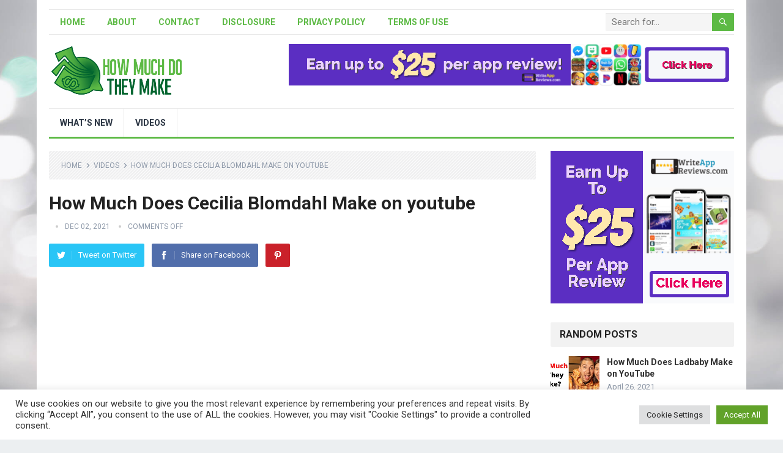

--- FILE ---
content_type: text/html; charset=UTF-8
request_url: https://howmuchdotheymake.com/how-much-does-cecilia-blomdahl-make-on-youtube-2/
body_size: 14470
content:
<!DOCTYPE html>
<html lang="en-US" prefix="og: https://ogp.me/ns#">
<head>
<meta charset="UTF-8">
<meta name="viewport" content="width=device-width, initial-scale=1">
<meta http-equiv="X-UA-Compatible" content="IE=edge">
<meta name="HandheldFriendly" content="true">
<link rel="profile" href="https://gmpg.org/xfn/11">
<link rel="icon" type="image/png" href="https://howmuchdotheymake.com/wp-content/uploads/2021/03/favicon.png" />

<!-- Search Engine Optimization by Rank Math - https://rankmath.com/ -->
<title>How Much Does Cecilia Blomdahl Make On Youtube</title>
<meta name="description" content="https://www.youtube.com/watch?v=tBMx3byqsQ8"/>
<meta name="robots" content="follow, index, max-snippet:-1, max-video-preview:-1, max-image-preview:large"/>
<link rel="canonical" href="https://howmuchdotheymake.com/how-much-does-cecilia-blomdahl-make-on-youtube-2/" />
<meta property="og:locale" content="en_US" />
<meta property="og:type" content="article" />
<meta property="og:title" content="How Much Does Cecilia Blomdahl Make On Youtube" />
<meta property="og:description" content="https://www.youtube.com/watch?v=tBMx3byqsQ8" />
<meta property="og:url" content="https://howmuchdotheymake.com/how-much-does-cecilia-blomdahl-make-on-youtube-2/" />
<meta property="og:site_name" content="How Much Do They Make" />
<meta property="article:section" content="Videos" />
<meta property="og:image" content="https://howmuchdotheymake.com/wp-content/uploads/2021/12/how-much-does-cecilia-blomdahl-make-on-youtube-tBMx3byqsQ8.jpg" />
<meta property="og:image:secure_url" content="https://howmuchdotheymake.com/wp-content/uploads/2021/12/how-much-does-cecilia-blomdahl-make-on-youtube-tBMx3byqsQ8.jpg" />
<meta property="og:image:width" content="1280" />
<meta property="og:image:height" content="720" />
<meta property="og:image:alt" content="How Much Does Cecilia Blomdahl Make on youtube" />
<meta property="og:image:type" content="image/jpeg" />
<meta name="twitter:card" content="summary_large_image" />
<meta name="twitter:title" content="How Much Does Cecilia Blomdahl Make On Youtube" />
<meta name="twitter:description" content="https://www.youtube.com/watch?v=tBMx3byqsQ8" />
<meta name="twitter:image" content="https://howmuchdotheymake.com/wp-content/uploads/2021/12/how-much-does-cecilia-blomdahl-make-on-youtube-tBMx3byqsQ8.jpg" />
<meta name="twitter:label1" content="Time to read" />
<meta name="twitter:data1" content="Less than a minute" />
<!-- /Rank Math WordPress SEO plugin -->

<link rel='dns-prefetch' href='//fonts.googleapis.com' />
<link rel='dns-prefetch' href='//s.w.org' />
<link rel="alternate" type="application/rss+xml" title="How Much Do They Make &raquo; Feed" href="https://howmuchdotheymake.com/feed/" />
<script type="text/javascript">
window._wpemojiSettings = {"baseUrl":"https:\/\/s.w.org\/images\/core\/emoji\/13.1.0\/72x72\/","ext":".png","svgUrl":"https:\/\/s.w.org\/images\/core\/emoji\/13.1.0\/svg\/","svgExt":".svg","source":{"concatemoji":"https:\/\/howmuchdotheymake.com\/wp-includes\/js\/wp-emoji-release.min.js?ver=5.9.12"}};
/*! This file is auto-generated */
!function(e,a,t){var n,r,o,i=a.createElement("canvas"),p=i.getContext&&i.getContext("2d");function s(e,t){var a=String.fromCharCode;p.clearRect(0,0,i.width,i.height),p.fillText(a.apply(this,e),0,0);e=i.toDataURL();return p.clearRect(0,0,i.width,i.height),p.fillText(a.apply(this,t),0,0),e===i.toDataURL()}function c(e){var t=a.createElement("script");t.src=e,t.defer=t.type="text/javascript",a.getElementsByTagName("head")[0].appendChild(t)}for(o=Array("flag","emoji"),t.supports={everything:!0,everythingExceptFlag:!0},r=0;r<o.length;r++)t.supports[o[r]]=function(e){if(!p||!p.fillText)return!1;switch(p.textBaseline="top",p.font="600 32px Arial",e){case"flag":return s([127987,65039,8205,9895,65039],[127987,65039,8203,9895,65039])?!1:!s([55356,56826,55356,56819],[55356,56826,8203,55356,56819])&&!s([55356,57332,56128,56423,56128,56418,56128,56421,56128,56430,56128,56423,56128,56447],[55356,57332,8203,56128,56423,8203,56128,56418,8203,56128,56421,8203,56128,56430,8203,56128,56423,8203,56128,56447]);case"emoji":return!s([10084,65039,8205,55357,56613],[10084,65039,8203,55357,56613])}return!1}(o[r]),t.supports.everything=t.supports.everything&&t.supports[o[r]],"flag"!==o[r]&&(t.supports.everythingExceptFlag=t.supports.everythingExceptFlag&&t.supports[o[r]]);t.supports.everythingExceptFlag=t.supports.everythingExceptFlag&&!t.supports.flag,t.DOMReady=!1,t.readyCallback=function(){t.DOMReady=!0},t.supports.everything||(n=function(){t.readyCallback()},a.addEventListener?(a.addEventListener("DOMContentLoaded",n,!1),e.addEventListener("load",n,!1)):(e.attachEvent("onload",n),a.attachEvent("onreadystatechange",function(){"complete"===a.readyState&&t.readyCallback()})),(n=t.source||{}).concatemoji?c(n.concatemoji):n.wpemoji&&n.twemoji&&(c(n.twemoji),c(n.wpemoji)))}(window,document,window._wpemojiSettings);
</script>
<style type="text/css">
img.wp-smiley,
img.emoji {
	display: inline !important;
	border: none !important;
	box-shadow: none !important;
	height: 1em !important;
	width: 1em !important;
	margin: 0 0.07em !important;
	vertical-align: -0.1em !important;
	background: none !important;
	padding: 0 !important;
}
</style>
	<link rel='stylesheet' id='wp-block-library-css'  href='https://howmuchdotheymake.com/wp-includes/css/dist/block-library/style.min.css?ver=5.9.12' type='text/css' media='all' />
<style id='wp-block-library-inline-css' type='text/css'>
.has-text-align-justify{text-align:justify;}
</style>
<style id='wp-block-library-theme-inline-css' type='text/css'>
.wp-block-audio figcaption{color:#555;font-size:13px;text-align:center}.is-dark-theme .wp-block-audio figcaption{color:hsla(0,0%,100%,.65)}.wp-block-code>code{font-family:Menlo,Consolas,monaco,monospace;color:#1e1e1e;padding:.8em 1em;border:1px solid #ddd;border-radius:4px}.wp-block-embed figcaption{color:#555;font-size:13px;text-align:center}.is-dark-theme .wp-block-embed figcaption{color:hsla(0,0%,100%,.65)}.blocks-gallery-caption{color:#555;font-size:13px;text-align:center}.is-dark-theme .blocks-gallery-caption{color:hsla(0,0%,100%,.65)}.wp-block-image figcaption{color:#555;font-size:13px;text-align:center}.is-dark-theme .wp-block-image figcaption{color:hsla(0,0%,100%,.65)}.wp-block-pullquote{border-top:4px solid;border-bottom:4px solid;margin-bottom:1.75em;color:currentColor}.wp-block-pullquote__citation,.wp-block-pullquote cite,.wp-block-pullquote footer{color:currentColor;text-transform:uppercase;font-size:.8125em;font-style:normal}.wp-block-quote{border-left:.25em solid;margin:0 0 1.75em;padding-left:1em}.wp-block-quote cite,.wp-block-quote footer{color:currentColor;font-size:.8125em;position:relative;font-style:normal}.wp-block-quote.has-text-align-right{border-left:none;border-right:.25em solid;padding-left:0;padding-right:1em}.wp-block-quote.has-text-align-center{border:none;padding-left:0}.wp-block-quote.is-large,.wp-block-quote.is-style-large,.wp-block-quote.is-style-plain{border:none}.wp-block-search .wp-block-search__label{font-weight:700}.wp-block-group:where(.has-background){padding:1.25em 2.375em}.wp-block-separator{border:none;border-bottom:2px solid;margin-left:auto;margin-right:auto;opacity:.4}.wp-block-separator:not(.is-style-wide):not(.is-style-dots){width:100px}.wp-block-separator.has-background:not(.is-style-dots){border-bottom:none;height:1px}.wp-block-separator.has-background:not(.is-style-wide):not(.is-style-dots){height:2px}.wp-block-table thead{border-bottom:3px solid}.wp-block-table tfoot{border-top:3px solid}.wp-block-table td,.wp-block-table th{padding:.5em;border:1px solid;word-break:normal}.wp-block-table figcaption{color:#555;font-size:13px;text-align:center}.is-dark-theme .wp-block-table figcaption{color:hsla(0,0%,100%,.65)}.wp-block-video figcaption{color:#555;font-size:13px;text-align:center}.is-dark-theme .wp-block-video figcaption{color:hsla(0,0%,100%,.65)}.wp-block-template-part.has-background{padding:1.25em 2.375em;margin-top:0;margin-bottom:0}
</style>
<link rel='stylesheet' id='mediaelement-css'  href='https://howmuchdotheymake.com/wp-includes/js/mediaelement/mediaelementplayer-legacy.min.css?ver=4.2.16' type='text/css' media='all' />
<link rel='stylesheet' id='wp-mediaelement-css'  href='https://howmuchdotheymake.com/wp-includes/js/mediaelement/wp-mediaelement.min.css?ver=5.9.12' type='text/css' media='all' />
<style id='global-styles-inline-css' type='text/css'>
body{--wp--preset--color--black: #000000;--wp--preset--color--cyan-bluish-gray: #abb8c3;--wp--preset--color--white: #ffffff;--wp--preset--color--pale-pink: #f78da7;--wp--preset--color--vivid-red: #cf2e2e;--wp--preset--color--luminous-vivid-orange: #ff6900;--wp--preset--color--luminous-vivid-amber: #fcb900;--wp--preset--color--light-green-cyan: #7bdcb5;--wp--preset--color--vivid-green-cyan: #00d084;--wp--preset--color--pale-cyan-blue: #8ed1fc;--wp--preset--color--vivid-cyan-blue: #0693e3;--wp--preset--color--vivid-purple: #9b51e0;--wp--preset--gradient--vivid-cyan-blue-to-vivid-purple: linear-gradient(135deg,rgba(6,147,227,1) 0%,rgb(155,81,224) 100%);--wp--preset--gradient--light-green-cyan-to-vivid-green-cyan: linear-gradient(135deg,rgb(122,220,180) 0%,rgb(0,208,130) 100%);--wp--preset--gradient--luminous-vivid-amber-to-luminous-vivid-orange: linear-gradient(135deg,rgba(252,185,0,1) 0%,rgba(255,105,0,1) 100%);--wp--preset--gradient--luminous-vivid-orange-to-vivid-red: linear-gradient(135deg,rgba(255,105,0,1) 0%,rgb(207,46,46) 100%);--wp--preset--gradient--very-light-gray-to-cyan-bluish-gray: linear-gradient(135deg,rgb(238,238,238) 0%,rgb(169,184,195) 100%);--wp--preset--gradient--cool-to-warm-spectrum: linear-gradient(135deg,rgb(74,234,220) 0%,rgb(151,120,209) 20%,rgb(207,42,186) 40%,rgb(238,44,130) 60%,rgb(251,105,98) 80%,rgb(254,248,76) 100%);--wp--preset--gradient--blush-light-purple: linear-gradient(135deg,rgb(255,206,236) 0%,rgb(152,150,240) 100%);--wp--preset--gradient--blush-bordeaux: linear-gradient(135deg,rgb(254,205,165) 0%,rgb(254,45,45) 50%,rgb(107,0,62) 100%);--wp--preset--gradient--luminous-dusk: linear-gradient(135deg,rgb(255,203,112) 0%,rgb(199,81,192) 50%,rgb(65,88,208) 100%);--wp--preset--gradient--pale-ocean: linear-gradient(135deg,rgb(255,245,203) 0%,rgb(182,227,212) 50%,rgb(51,167,181) 100%);--wp--preset--gradient--electric-grass: linear-gradient(135deg,rgb(202,248,128) 0%,rgb(113,206,126) 100%);--wp--preset--gradient--midnight: linear-gradient(135deg,rgb(2,3,129) 0%,rgb(40,116,252) 100%);--wp--preset--duotone--dark-grayscale: url('#wp-duotone-dark-grayscale');--wp--preset--duotone--grayscale: url('#wp-duotone-grayscale');--wp--preset--duotone--purple-yellow: url('#wp-duotone-purple-yellow');--wp--preset--duotone--blue-red: url('#wp-duotone-blue-red');--wp--preset--duotone--midnight: url('#wp-duotone-midnight');--wp--preset--duotone--magenta-yellow: url('#wp-duotone-magenta-yellow');--wp--preset--duotone--purple-green: url('#wp-duotone-purple-green');--wp--preset--duotone--blue-orange: url('#wp-duotone-blue-orange');--wp--preset--font-size--small: 13px;--wp--preset--font-size--medium: 20px;--wp--preset--font-size--large: 36px;--wp--preset--font-size--x-large: 42px;}.has-black-color{color: var(--wp--preset--color--black) !important;}.has-cyan-bluish-gray-color{color: var(--wp--preset--color--cyan-bluish-gray) !important;}.has-white-color{color: var(--wp--preset--color--white) !important;}.has-pale-pink-color{color: var(--wp--preset--color--pale-pink) !important;}.has-vivid-red-color{color: var(--wp--preset--color--vivid-red) !important;}.has-luminous-vivid-orange-color{color: var(--wp--preset--color--luminous-vivid-orange) !important;}.has-luminous-vivid-amber-color{color: var(--wp--preset--color--luminous-vivid-amber) !important;}.has-light-green-cyan-color{color: var(--wp--preset--color--light-green-cyan) !important;}.has-vivid-green-cyan-color{color: var(--wp--preset--color--vivid-green-cyan) !important;}.has-pale-cyan-blue-color{color: var(--wp--preset--color--pale-cyan-blue) !important;}.has-vivid-cyan-blue-color{color: var(--wp--preset--color--vivid-cyan-blue) !important;}.has-vivid-purple-color{color: var(--wp--preset--color--vivid-purple) !important;}.has-black-background-color{background-color: var(--wp--preset--color--black) !important;}.has-cyan-bluish-gray-background-color{background-color: var(--wp--preset--color--cyan-bluish-gray) !important;}.has-white-background-color{background-color: var(--wp--preset--color--white) !important;}.has-pale-pink-background-color{background-color: var(--wp--preset--color--pale-pink) !important;}.has-vivid-red-background-color{background-color: var(--wp--preset--color--vivid-red) !important;}.has-luminous-vivid-orange-background-color{background-color: var(--wp--preset--color--luminous-vivid-orange) !important;}.has-luminous-vivid-amber-background-color{background-color: var(--wp--preset--color--luminous-vivid-amber) !important;}.has-light-green-cyan-background-color{background-color: var(--wp--preset--color--light-green-cyan) !important;}.has-vivid-green-cyan-background-color{background-color: var(--wp--preset--color--vivid-green-cyan) !important;}.has-pale-cyan-blue-background-color{background-color: var(--wp--preset--color--pale-cyan-blue) !important;}.has-vivid-cyan-blue-background-color{background-color: var(--wp--preset--color--vivid-cyan-blue) !important;}.has-vivid-purple-background-color{background-color: var(--wp--preset--color--vivid-purple) !important;}.has-black-border-color{border-color: var(--wp--preset--color--black) !important;}.has-cyan-bluish-gray-border-color{border-color: var(--wp--preset--color--cyan-bluish-gray) !important;}.has-white-border-color{border-color: var(--wp--preset--color--white) !important;}.has-pale-pink-border-color{border-color: var(--wp--preset--color--pale-pink) !important;}.has-vivid-red-border-color{border-color: var(--wp--preset--color--vivid-red) !important;}.has-luminous-vivid-orange-border-color{border-color: var(--wp--preset--color--luminous-vivid-orange) !important;}.has-luminous-vivid-amber-border-color{border-color: var(--wp--preset--color--luminous-vivid-amber) !important;}.has-light-green-cyan-border-color{border-color: var(--wp--preset--color--light-green-cyan) !important;}.has-vivid-green-cyan-border-color{border-color: var(--wp--preset--color--vivid-green-cyan) !important;}.has-pale-cyan-blue-border-color{border-color: var(--wp--preset--color--pale-cyan-blue) !important;}.has-vivid-cyan-blue-border-color{border-color: var(--wp--preset--color--vivid-cyan-blue) !important;}.has-vivid-purple-border-color{border-color: var(--wp--preset--color--vivid-purple) !important;}.has-vivid-cyan-blue-to-vivid-purple-gradient-background{background: var(--wp--preset--gradient--vivid-cyan-blue-to-vivid-purple) !important;}.has-light-green-cyan-to-vivid-green-cyan-gradient-background{background: var(--wp--preset--gradient--light-green-cyan-to-vivid-green-cyan) !important;}.has-luminous-vivid-amber-to-luminous-vivid-orange-gradient-background{background: var(--wp--preset--gradient--luminous-vivid-amber-to-luminous-vivid-orange) !important;}.has-luminous-vivid-orange-to-vivid-red-gradient-background{background: var(--wp--preset--gradient--luminous-vivid-orange-to-vivid-red) !important;}.has-very-light-gray-to-cyan-bluish-gray-gradient-background{background: var(--wp--preset--gradient--very-light-gray-to-cyan-bluish-gray) !important;}.has-cool-to-warm-spectrum-gradient-background{background: var(--wp--preset--gradient--cool-to-warm-spectrum) !important;}.has-blush-light-purple-gradient-background{background: var(--wp--preset--gradient--blush-light-purple) !important;}.has-blush-bordeaux-gradient-background{background: var(--wp--preset--gradient--blush-bordeaux) !important;}.has-luminous-dusk-gradient-background{background: var(--wp--preset--gradient--luminous-dusk) !important;}.has-pale-ocean-gradient-background{background: var(--wp--preset--gradient--pale-ocean) !important;}.has-electric-grass-gradient-background{background: var(--wp--preset--gradient--electric-grass) !important;}.has-midnight-gradient-background{background: var(--wp--preset--gradient--midnight) !important;}.has-small-font-size{font-size: var(--wp--preset--font-size--small) !important;}.has-medium-font-size{font-size: var(--wp--preset--font-size--medium) !important;}.has-large-font-size{font-size: var(--wp--preset--font-size--large) !important;}.has-x-large-font-size{font-size: var(--wp--preset--font-size--x-large) !important;}
</style>
<link rel='stylesheet' id='cookie-law-info-css'  href='https://howmuchdotheymake.com/wp-content/plugins/cookie-law-info/legacy/public/css/cookie-law-info-public.css?ver=3.0.9' type='text/css' media='all' />
<link rel='stylesheet' id='cookie-law-info-gdpr-css'  href='https://howmuchdotheymake.com/wp-content/plugins/cookie-law-info/legacy/public/css/cookie-law-info-gdpr.css?ver=3.0.9' type='text/css' media='all' />
<link rel='stylesheet' id='demo_fonts-css'  href='//fonts.googleapis.com/css?family=Roboto%3Aregular%2Citalic%2C700%26subset%3Dlatin%2C' type='text/css' media='screen' />
<link rel='stylesheet' id='standard_pro-style-css'  href='https://howmuchdotheymake.com/wp-content/themes/standard-pro/style.css?ver=1.5' type='text/css' media='all' />
<link rel='stylesheet' id='genericons-style-css'  href='https://howmuchdotheymake.com/wp-content/themes/standard-pro/genericons/genericons.css?ver=5.9.12' type='text/css' media='all' />
<link rel='stylesheet' id='responsive-style-css'  href='https://howmuchdotheymake.com/wp-content/themes/standard-pro/responsive.css?ver=20171012' type='text/css' media='all' />
<link rel='stylesheet' id='jetpack_css-css'  href='https://howmuchdotheymake.com/wp-content/plugins/jetpack/css/jetpack.css?ver=10.7.2' type='text/css' media='all' />
<script type='text/javascript' src='https://howmuchdotheymake.com/wp-includes/js/jquery/jquery.min.js?ver=3.6.0' id='jquery-core-js'></script>
<script type='text/javascript' src='https://howmuchdotheymake.com/wp-includes/js/jquery/jquery-migrate.min.js?ver=3.3.2' id='jquery-migrate-js'></script>
<script type='text/javascript' id='cookie-law-info-js-extra'>
/* <![CDATA[ */
var Cli_Data = {"nn_cookie_ids":[],"cookielist":[],"non_necessary_cookies":[],"ccpaEnabled":"","ccpaRegionBased":"","ccpaBarEnabled":"","strictlyEnabled":["necessary","obligatoire"],"ccpaType":"gdpr","js_blocking":"1","custom_integration":"","triggerDomRefresh":"","secure_cookies":""};
var cli_cookiebar_settings = {"animate_speed_hide":"500","animate_speed_show":"500","background":"#FFF","border":"#b1a6a6c2","border_on":"","button_1_button_colour":"#61a229","button_1_button_hover":"#4e8221","button_1_link_colour":"#fff","button_1_as_button":"1","button_1_new_win":"","button_2_button_colour":"#333","button_2_button_hover":"#292929","button_2_link_colour":"#444","button_2_as_button":"","button_2_hidebar":"","button_3_button_colour":"#dedfe0","button_3_button_hover":"#b2b2b3","button_3_link_colour":"#333333","button_3_as_button":"1","button_3_new_win":"","button_4_button_colour":"#dedfe0","button_4_button_hover":"#b2b2b3","button_4_link_colour":"#333333","button_4_as_button":"1","button_7_button_colour":"#61a229","button_7_button_hover":"#4e8221","button_7_link_colour":"#fff","button_7_as_button":"1","button_7_new_win":"","font_family":"inherit","header_fix":"","notify_animate_hide":"1","notify_animate_show":"","notify_div_id":"#cookie-law-info-bar","notify_position_horizontal":"right","notify_position_vertical":"bottom","scroll_close":"","scroll_close_reload":"","accept_close_reload":"","reject_close_reload":"","showagain_tab":"","showagain_background":"#fff","showagain_border":"#000","showagain_div_id":"#cookie-law-info-again","showagain_x_position":"100px","text":"#333333","show_once_yn":"","show_once":"10000","logging_on":"","as_popup":"","popup_overlay":"1","bar_heading_text":"","cookie_bar_as":"banner","popup_showagain_position":"bottom-right","widget_position":"left"};
var log_object = {"ajax_url":"https:\/\/howmuchdotheymake.com\/wp-admin\/admin-ajax.php"};
/* ]]> */
</script>
<script type='text/javascript' src='https://howmuchdotheymake.com/wp-content/plugins/cookie-law-info/legacy/public/js/cookie-law-info-public.js?ver=3.0.9' id='cookie-law-info-js'></script>
<link rel="https://api.w.org/" href="https://howmuchdotheymake.com/wp-json/" /><link rel="alternate" type="application/json" href="https://howmuchdotheymake.com/wp-json/wp/v2/posts/4665" /><link rel="EditURI" type="application/rsd+xml" title="RSD" href="https://howmuchdotheymake.com/xmlrpc.php?rsd" />
<link rel="wlwmanifest" type="application/wlwmanifest+xml" href="https://howmuchdotheymake.com/wp-includes/wlwmanifest.xml" /> 
<meta name="generator" content="WordPress 5.9.12" />
<link rel='shortlink' href='https://howmuchdotheymake.com/?p=4665' />
<link rel="alternate" type="application/json+oembed" href="https://howmuchdotheymake.com/wp-json/oembed/1.0/embed?url=https%3A%2F%2Fhowmuchdotheymake.com%2Fhow-much-does-cecilia-blomdahl-make-on-youtube-2%2F" />
<link rel="alternate" type="text/xml+oembed" href="https://howmuchdotheymake.com/wp-json/oembed/1.0/embed?url=https%3A%2F%2Fhowmuchdotheymake.com%2Fhow-much-does-cecilia-blomdahl-make-on-youtube-2%2F&#038;format=xml" />
<meta name="generator" content="Site Kit by Google 1.102.0" /><meta name="google-site-verification" content="6poo4saVYB-Tf9Gb2yFtPT04m5fj4wvEfpTU13cHg3o" />    
    <script type="application/ld+json">
    {
      "@context": "http://schema.org",
      "@type": "VideoObject",
      "name": "How Much Does Cecilia Blomdahl Make on youtube",
      "description": "$175 a Day for Liking Facebook Post?",
      "thumbnailUrl": "https:\/\/howmuchdotheymake.com\/wp-content\/uploads\/2021\/12\/how-much-does-cecilia-blomdahl-make-on-youtube-tBMx3byqsQ8.jpg",
      "uploadDate": "2021-12-02",
      "url": "https:\/\/howmuchdotheymake.com\/how-much-does-cecilia-blomdahl-make-on-youtube-2\/",
      "embedUrl": "https:\/\/www.youtube.com\/embed\/tBMx3byqsQ8?feature=oembed&autoplay=0&showinfo=0&rel=1&autohide=1&controls=1&fs=1&theme=&hl=en-us",
      "creator": {
        "@type": "Person",
        "name": "How Much"      }
    }
    </script> 
    
    
    <style type='text/css'>img#wpstats{display:none}</style>
	<style type="text/css" id="custom-background-css">
body.custom-background { background-image: url("https://howmuchdotheymake.com/wp-content/uploads/2021/03/bg1.jpg"); background-position: left top; background-size: cover; background-repeat: no-repeat; background-attachment: fixed; }
</style>
	
<!-- Begin Custom CSS -->
<style type="text/css" id="demo-custom-css">
.primary{color:#5dba45;}
</style>
<!-- End Custom CSS -->
<style type="text/css" media="all">
	body,
	input,
	input[type="text"],
	input[type="email"],
	input[type="url"],
	input[type="search"],
	input[type="password"],
	textarea,
	table,
	.sidebar .widget_ad .widget-title,
	.site-footer .widget_ad .widget-title {
		font-family: "Roboto", "Helvetica Neue", Helvetica, Arial, sans-serif;
	}
	#secondary-menu li a,
	.footer-nav li a,
	.pagination .page-numbers,
	button,
	.btn,
	input[type="submit"],
	input[type="reset"],
	input[type="button"],
	.comment-form label,
	label,
	h1,h2,h3,h4,h5,h6 {
		font-family: "Roboto", "Helvetica Neue", Helvetica, Arial, sans-serif;
	}
	a:hover,
	.site-header .search-icon:hover span,
	#primary-menu li a:link,
	#primary-menu li a:visited,
	#primary-menu li.sfHover li a,
	#secondary-menu li.sfHover li a,	
	.sf-menu li li a:hover,
	.sf-menu li.sfHover a,
	.sf-menu li.current-menu-item a,
	.sf-menu li.current-menu-item a:hover,
	.breadcrumbs .breadcrumbs-nav a:hover,
	.read-more a,
	.read-more a:visited,
	.entry-title a:hover,
	article.hentry .edit-link a,
	.author-box a,
	.page-content a,
	.entry-content a,
	.comment-author a,
	.comment-content a,
	.comment-reply-title small a:hover,
	.sidebar .widget a,
	.sidebar .widget ul li a:hover,
	#site-bottom a:hover,
	.author-box a:hover,
	.page-content a:hover,
	.entry-content a:hover,
	.widget_tag_cloud .tagcloud a:hover:before,
	.entry-tags .tag-links a:hover:before,
	.content-loop .entry-title a:hover,
	.content-list .entry-title a:hover,
	.content-grid .entry-title a:hover,
	article.hentry .edit-link a:hover,
	.site-footer .widget ul li a:hover,
	.comment-content a:hover,
	.pagination .page-numbers.current,
	.entry-tags .tag-links a:hover {
		color: #5dba45;
	}
	#primary-menu li li a:hover,
	#secondary-menu li li a:hover,
	#primary-menu li li.current-menu-item a:hover,
	#secondary-menu li li.current-menu-item a:hover,	
	.widget_tag_cloud .tagcloud a:hover {
		color: #5dba45 !important;
	}
	.sf-menu li a:hover,
	.sf-menu li.sfHover a,
	.sf-menu li.current-menu-item a,
	.sf-menu li.current-menu-item a:hover,
	button,
	.btn,
	input[type="submit"],
	input[type="reset"],
	input[type="button"],
	.entry-category a,
	#back-top a:hover span,
	.bx-wrapper .bx-pager.bx-default-pager a:hover,
	.bx-wrapper .bx-pager.bx-default-pager a.active,
	.bx-wrapper .bx-pager.bx-default-pager a:focus,
	.sidebar .widget ul li:before,
	.widget_newsletter input[type="submit"],
	.widget_newsletter input[type="button"],
	.widget_newsletter button,
	.pagination .next {
		background-color: #5dba45;
	}
	.pagination .next:after {
		border-left-color: #5dba45;
	}
	#secondary-bar {
		border-bottom-color: #5dba45;
	}
	.header-search,
	.sf-menu li a:before {
		border-color: #5dba45;
	}
</style>

</head>

<body data-rsssl=1 class="post-template-default single single-post postid-4665 single-format-standard custom-background wp-embed-responsive video-placement-above group-blog">
<div id="page" class="site">

	<header id="masthead" class="site-header clear">

		<div id="primary-bar" class="container">

			<nav id="primary-nav" class="primary-navigation">

				<div class="menu-top-menu-container"><ul id="primary-menu" class="sf-menu"><li id="menu-item-12" class="menu-item menu-item-type-custom menu-item-object-custom menu-item-home menu-item-12"><a href="https://howmuchdotheymake.com/">Home</a></li>
<li id="menu-item-37" class="menu-item menu-item-type-post_type menu-item-object-page menu-item-37"><a href="https://howmuchdotheymake.com/about/">About</a></li>
<li id="menu-item-38" class="menu-item menu-item-type-post_type menu-item-object-page menu-item-38"><a href="https://howmuchdotheymake.com/contact/">Contact</a></li>
<li id="menu-item-39" class="menu-item menu-item-type-post_type menu-item-object-page menu-item-39"><a href="https://howmuchdotheymake.com/disclosure/">Disclosure</a></li>
<li id="menu-item-40" class="menu-item menu-item-type-post_type menu-item-object-page menu-item-40"><a href="https://howmuchdotheymake.com/privacy-policy/">Privacy Policy</a></li>
<li id="menu-item-41" class="menu-item menu-item-type-post_type menu-item-object-page menu-item-41"><a href="https://howmuchdotheymake.com/terms-of-use/">Terms of Use</a></li>
</ul></div>
			</nav><!-- #primary-nav -->

			
			<div class="header-search">
				<form id="searchform" method="get" action="https://howmuchdotheymake.com/">
					<input type="search" name="s" class="search-input" placeholder="Search for..." autocomplete="off">
					<button type="submit" class="search-submit"><span class="genericon genericon-search"></span></button>		
				</form>
			</div><!-- .header-search -->	
					
			
		</div><!-- #primary-bar -->

		<div class="site-start container">

			<div class="site-branding">

								
				<div id="logo">
					<span class="helper"></span>
					<a href="https://howmuchdotheymake.com/" rel="home">
						<img src="https://howmuchdotheymake.com/wp-content/uploads/2021/03/How-much-money-logo2.png" alt=""/>
					</a>
				</div><!-- #logo -->

				
			</div><!-- .site-branding -->						

			<div id="happythemes-ad-6" class="header-ad widget_ad ad-widget"><div class="adwidget"><a href="https://howmuchdotheymake.com/apptester" target="_blank"><img src="https://howmuchdotheymake.com/wp-content/uploads/2022/02/Pushdown-ad-970px-x-90px.png"></a></div></div>	

		</div><!-- .site-start .container -->

		<div id="secondary-bar" class="container">

			<nav id="secondary-nav" class="secondary-navigation">

				<div class="menu-main-menu-container"><ul id="secondary-menu" class="sf-menu"><li id="menu-item-258" class="menu-item menu-item-type-taxonomy menu-item-object-category menu-item-258"><a href="https://howmuchdotheymake.com/whats-new/">What&#8217;s New</a></li>
<li id="menu-item-257" class="menu-item menu-item-type-taxonomy menu-item-object-category current-post-ancestor current-menu-parent current-post-parent menu-item-257"><a href="https://howmuchdotheymake.com/videos/">Videos</a></li>
</ul></div>
			</nav><!-- #secondary-nav -->

		</div><!-- #secondary-bar -->

		<span class="mobile-menu-icon">
			<span class="menu-icon-open">Menu</span>
			<span class="menu-icon-close"><span class="genericon genericon-close"></span></span>		
		</span>	

					
			<span class="search-icon">
				<span class="genericon genericon-search"></span>
				<span class="genericon genericon-close"></span>			
			</span>

			<div class="mobile-search">
				<form id="searchform" method="get" action="https://howmuchdotheymake.com/">
					<input type="search" name="s" class="search-input" placeholder="Search for..." autocomplete="off">
					<button type="submit" class="search-submit"><span class="genericon genericon-search"></span></button>		
				</form>
			</div><!-- .header-search -->					

		
		<div class="mobile-menu clear">

			<div class="container">

			<div class="menu-left"><h3>Pages</h3><div class="menu-top-menu-container"><ul id="primary-mobile-menu" class=""><li class="menu-item menu-item-type-custom menu-item-object-custom menu-item-home menu-item-12"><a href="https://howmuchdotheymake.com/">Home</a></li>
<li class="menu-item menu-item-type-post_type menu-item-object-page menu-item-37"><a href="https://howmuchdotheymake.com/about/">About</a></li>
<li class="menu-item menu-item-type-post_type menu-item-object-page menu-item-38"><a href="https://howmuchdotheymake.com/contact/">Contact</a></li>
<li class="menu-item menu-item-type-post_type menu-item-object-page menu-item-39"><a href="https://howmuchdotheymake.com/disclosure/">Disclosure</a></li>
<li class="menu-item menu-item-type-post_type menu-item-object-page menu-item-40"><a href="https://howmuchdotheymake.com/privacy-policy/">Privacy Policy</a></li>
<li class="menu-item menu-item-type-post_type menu-item-object-page menu-item-41"><a href="https://howmuchdotheymake.com/terms-of-use/">Terms of Use</a></li>
</ul></div></div><div class="menu-right"><h3>Categories</h3><div class="menu-main-menu-container"><ul id="secondary-mobile-menu" class=""><li class="menu-item menu-item-type-taxonomy menu-item-object-category menu-item-258"><a href="https://howmuchdotheymake.com/whats-new/">What&#8217;s New</a></li>
<li class="menu-item menu-item-type-taxonomy menu-item-object-category current-post-ancestor current-menu-parent current-post-parent menu-item-257"><a href="https://howmuchdotheymake.com/videos/">Videos</a></li>
</ul></div></div>
			</div><!-- .container -->

		</div><!-- .mobile-menu -->					

	</header><!-- #masthead -->	

<div id="content" class="site-content container clear">

	<div id="primary" class="content-area">

		<main id="main" class="site-main" >

		
<article id="post-4665" class="post-4665 post type-post status-publish format-standard has-post-thumbnail hentry category-videos">

		<div class="breadcrumbs">
		<span class="breadcrumbs-nav">
			<a href="https://howmuchdotheymake.com">Home</a>
			<span class="post-category"><a href="https://howmuchdotheymake.com/videos/" title="View all posts in Videos" >Videos</a> </span>
			<span class="post-title">How Much Does Cecilia Blomdahl Make on youtube</span>
		</span>
	</div>
	
	<header class="entry-header">	
		
		<h1 class="entry-title">How Much Does Cecilia Blomdahl Make on youtube</h1>
		<div class="entry-meta">

	<span class="entry-author"></span> 
	<span class="entry-date">Dec 02, 2021</span>
	<span class="entry-comment"><span class="comments-link">comments off</span></span>

</div><!-- .entry-meta -->
		
					
			<span class="entry-share clear">

	<a class="twitter social-twitter" href="https://twitter.com/intent/tweet?text=How+Much+Does+Cecilia+Blomdahl+Make+on+youtube&amp;url=https%3A%2F%2Fhowmuchdotheymake.com%2Fhow-much-does-cecilia-blomdahl-make-on-youtube-2%2F" target="_blank"><img src="https://howmuchdotheymake.com/wp-content/themes/standard-pro/assets/img/icon-twitter-white.png" alt="Twitter"><span>Tweet on Twitter</span></a>

	<a class="facebook social-facebook" href="https://www.facebook.com/sharer/sharer.php?u=https%3A%2F%2Fhowmuchdotheymake.com%2Fhow-much-does-cecilia-blomdahl-make-on-youtube-2%2F" target="_blank"><img src="https://howmuchdotheymake.com/wp-content/themes/standard-pro/assets/img/icon-facebook-white.png" alt="Facebook"><span>Share on Facebook</span></a>

	<a class="pinterest social-pinterest" href="https://pinterest.com/pin/create/button/?url=https%3A%2F%2Fhowmuchdotheymake.com%2Fhow-much-does-cecilia-blomdahl-make-on-youtube-2%2F&amp;media=https%3A%2F%2Fhowmuchdotheymake.com%2Fwp-content%2Fuploads%2F2021%2F12%2Fhow-much-does-cecilia-blomdahl-make-on-youtube-tBMx3byqsQ8.jpg" target="_blank"><img src="https://howmuchdotheymake.com/wp-content/themes/standard-pro/assets/img/icon-pinterest-white.png" alt="Pinterest"><span>Pinterest</span></a>

</span><!-- .entry-share -->

		
	</header><!-- .entry-header -->

	<div class="entry-content">
			
		<p><div class="jetpack-video-wrapper"><iframe title="How Much Does Cecilia Blomdahl Make on youtube" width="760" height="428" src="https://www.youtube.com/embed/tBMx3byqsQ8?feature=oembed&#038;autoplay=0&#038;showinfo=0&#038;rel=1&#038;autohide=1&#038;controls=1&#038;fs=1&#038;theme=&#038;hl=en-us" frameborder="0" allow="accelerometer; autoplay; clipboard-write; encrypted-media; gyroscope; picture-in-picture" allowfullscreen></iframe></div>
</p><div class='code-block code-block-1' style='margin: 8px auto; text-align: center; display: block; clear: both;'>
<a href="https://howmuchdotheymake.com/apptester" target="_blank"><img src="https://howmuchdotheymake.com/wp-content/uploads/2022/02/Billboard-ad-970x250-1.png"></a><br><br>

<a href="https://howmuchdotheymake.com/fbwork" style="color:red;">$175 a Day for Liking Facebook Post?</a><br>
</div>

<p></p>
<!-- CONTENT END 2 -->
	</div><!-- .entry-content -->

	<div class="entry-tags">

					
			</div><!-- .entry-tags -->

</article><!-- #post-## -->


	
<div class="entry-footer">

	<div class="share-icons">
		
		<span class="entry-share clear">

	<a class="twitter social-twitter" href="https://twitter.com/intent/tweet?text=How+Much+Does+Cecilia+Blomdahl+Make+on+youtube&amp;url=https%3A%2F%2Fhowmuchdotheymake.com%2Fhow-much-does-cecilia-blomdahl-make-on-youtube-2%2F" target="_blank"><img src="https://howmuchdotheymake.com/wp-content/themes/standard-pro/assets/img/icon-twitter-white.png" alt="Twitter"><span>Tweet on Twitter</span></a>

	<a class="facebook social-facebook" href="https://www.facebook.com/sharer/sharer.php?u=https%3A%2F%2Fhowmuchdotheymake.com%2Fhow-much-does-cecilia-blomdahl-make-on-youtube-2%2F" target="_blank"><img src="https://howmuchdotheymake.com/wp-content/themes/standard-pro/assets/img/icon-facebook-white.png" alt="Facebook"><span>Share on Facebook</span></a>

	<a class="pinterest social-pinterest" href="https://pinterest.com/pin/create/button/?url=https%3A%2F%2Fhowmuchdotheymake.com%2Fhow-much-does-cecilia-blomdahl-make-on-youtube-2%2F&amp;media=https%3A%2F%2Fhowmuchdotheymake.com%2Fwp-content%2Fuploads%2F2021%2F12%2Fhow-much-does-cecilia-blomdahl-make-on-youtube-tBMx3byqsQ8.jpg" target="_blank"><img src="https://howmuchdotheymake.com/wp-content/themes/standard-pro/assets/img/icon-pinterest-white.png" alt="Pinterest"><span>Pinterest</span></a>

</span><!-- .entry-share -->

	</div><!-- .share-icons -->

</div><!-- .entry-footer -->



		<div class="entry-related clear">
			<h3>You May Also Like</h3>
			<div class="related-loop clear">
														<div class="hentry">
													<a class="thumbnail-link" href="https://howmuchdotheymake.com/top-12-california-cities-where-home-prices-will-crash-in-2025-housing-market/">
								<div class="thumbnail-wrap">
									<img width="796" height="445" src="https://howmuchdotheymake.com/wp-content/uploads/2025/09/-california-cities-where-home-prices-will-crash-in-2025-housing-market-OWrag5-MOV4-796x445.jpg" class="attachment-post_thumb size-post_thumb wp-post-image" alt="Top 12 California Cities Where Home Prices Will Crash in 2025 | Housing Market" loading="lazy" srcset="https://howmuchdotheymake.com/wp-content/uploads/2025/09/-california-cities-where-home-prices-will-crash-in-2025-housing-market-OWrag5-MOV4-796x445.jpg 796w, https://howmuchdotheymake.com/wp-content/uploads/2025/09/-california-cities-where-home-prices-will-crash-in-2025-housing-market-OWrag5-MOV4-300x169.jpg 300w, https://howmuchdotheymake.com/wp-content/uploads/2025/09/-california-cities-where-home-prices-will-crash-in-2025-housing-market-OWrag5-MOV4-383x214.jpg 383w" sizes="(max-width: 796px) 100vw, 796px" title="Top 12 California Cities Where Home Prices Will Crash in 2025 | Housing Market 2">								</div><!-- .thumbnail-wrap -->
							</a>
										
						<h2 class="entry-title"><a href="https://howmuchdotheymake.com/top-12-california-cities-where-home-prices-will-crash-in-2025-housing-market/">Top 12 California Cities Where Home Prices Will Crash in 2025 | Housing Market</a></h2>
					</div><!-- .grid -->
														<div class="hentry">
													<a class="thumbnail-link" href="https://howmuchdotheymake.com/blackrock-just-bought-half-of-america-no-one-noticed/">
								<div class="thumbnail-wrap">
									<img width="796" height="445" src="https://howmuchdotheymake.com/wp-content/uploads/2025/09/blackrock-just-bought-half-of-america-no-one-noticed-o7e5cocb_ec-796x445.jpg" class="attachment-post_thumb size-post_thumb wp-post-image" alt="BlackRock Just Bought HALF of AMERICA... No ONE NOTICED?" loading="lazy" srcset="https://howmuchdotheymake.com/wp-content/uploads/2025/09/blackrock-just-bought-half-of-america-no-one-noticed-o7e5cocb_ec-796x445.jpg 796w, https://howmuchdotheymake.com/wp-content/uploads/2025/09/blackrock-just-bought-half-of-america-no-one-noticed-o7e5cocb_ec-300x169.jpg 300w, https://howmuchdotheymake.com/wp-content/uploads/2025/09/blackrock-just-bought-half-of-america-no-one-noticed-o7e5cocb_ec-383x214.jpg 383w" sizes="(max-width: 796px) 100vw, 796px" title="BlackRock Just Bought HALF of AMERICA... No ONE NOTICED? 4">								</div><!-- .thumbnail-wrap -->
							</a>
										
						<h2 class="entry-title"><a href="https://howmuchdotheymake.com/blackrock-just-bought-half-of-america-no-one-noticed/">BlackRock Just Bought HALF of AMERICA&#8230; No ONE NOTICED?</a></h2>
					</div><!-- .grid -->
														<div class="hentry last">
													<a class="thumbnail-link" href="https://howmuchdotheymake.com/why-california-home-prices-could-crash-in-2026/">
								<div class="thumbnail-wrap">
									<img width="796" height="445" src="https://howmuchdotheymake.com/wp-content/uploads/2025/09/why-california-home-prices-could-crash-in-2026-yj4PxNF8aOc-796x445.jpg" class="attachment-post_thumb size-post_thumb wp-post-image" alt="Why California Home Prices Could CRASH in 2026…" loading="lazy" srcset="https://howmuchdotheymake.com/wp-content/uploads/2025/09/why-california-home-prices-could-crash-in-2026-yj4PxNF8aOc-796x445.jpg 796w, https://howmuchdotheymake.com/wp-content/uploads/2025/09/why-california-home-prices-could-crash-in-2026-yj4PxNF8aOc-300x169.jpg 300w, https://howmuchdotheymake.com/wp-content/uploads/2025/09/why-california-home-prices-could-crash-in-2026-yj4PxNF8aOc-383x214.jpg 383w" sizes="(max-width: 796px) 100vw, 796px" title="Why California Home Prices Could CRASH in 2026… 6">								</div><!-- .thumbnail-wrap -->
							</a>
										
						<h2 class="entry-title"><a href="https://howmuchdotheymake.com/why-california-home-prices-could-crash-in-2026/">Why California Home Prices Could CRASH in 2026…</a></h2>
					</div><!-- .grid -->
														<div class="hentry">
													<a class="thumbnail-link" href="https://howmuchdotheymake.com/dont-buy-frozen-food-in-these-grocery-stores-heres-why/">
								<div class="thumbnail-wrap">
									<img width="796" height="445" src="https://howmuchdotheymake.com/wp-content/uploads/2025/07/dont-buy-frozen-food-in-these-grocery-stores-heres-why-F2UzAXEvHkQ-796x445.jpg" class="attachment-post_thumb size-post_thumb wp-post-image" alt="Don’t Buy Frozen Food In These Grocery Stores (Here’s Why!)" loading="lazy" srcset="https://howmuchdotheymake.com/wp-content/uploads/2025/07/dont-buy-frozen-food-in-these-grocery-stores-heres-why-F2UzAXEvHkQ-796x445.jpg 796w, https://howmuchdotheymake.com/wp-content/uploads/2025/07/dont-buy-frozen-food-in-these-grocery-stores-heres-why-F2UzAXEvHkQ-300x169.jpg 300w, https://howmuchdotheymake.com/wp-content/uploads/2025/07/dont-buy-frozen-food-in-these-grocery-stores-heres-why-F2UzAXEvHkQ-383x214.jpg 383w" sizes="(max-width: 796px) 100vw, 796px" title="Don’t Buy Frozen Food In These Grocery Stores (Here’s Why!) 8">								</div><!-- .thumbnail-wrap -->
							</a>
										
						<h2 class="entry-title"><a href="https://howmuchdotheymake.com/dont-buy-frozen-food-in-these-grocery-stores-heres-why/">Don’t Buy Frozen Food In These Grocery Stores (Here’s Why!)</a></h2>
					</div><!-- .grid -->
														<div class="hentry">
													<a class="thumbnail-link" href="https://howmuchdotheymake.com/dont-buy-another-steak-until-you-watch-this/">
								<div class="thumbnail-wrap">
									<img width="796" height="445" src="https://howmuchdotheymake.com/wp-content/uploads/2025/07/dont-buy-another-steak-until-you-watch-this-UIqvvC7i0Mg-796x445.jpg" class="attachment-post_thumb size-post_thumb wp-post-image" alt="Don&#039;t Buy Another Steak Until You Watch This" loading="lazy" srcset="https://howmuchdotheymake.com/wp-content/uploads/2025/07/dont-buy-another-steak-until-you-watch-this-UIqvvC7i0Mg-796x445.jpg 796w, https://howmuchdotheymake.com/wp-content/uploads/2025/07/dont-buy-another-steak-until-you-watch-this-UIqvvC7i0Mg-300x169.jpg 300w, https://howmuchdotheymake.com/wp-content/uploads/2025/07/dont-buy-another-steak-until-you-watch-this-UIqvvC7i0Mg-383x214.jpg 383w" sizes="(max-width: 796px) 100vw, 796px" title="Don&#039;t Buy Another Steak Until You Watch This 10">								</div><!-- .thumbnail-wrap -->
							</a>
										
						<h2 class="entry-title"><a href="https://howmuchdotheymake.com/dont-buy-another-steak-until-you-watch-this/">Don&#8217;t Buy Another Steak Until You Watch This</a></h2>
					</div><!-- .grid -->
														<div class="hentry last">
													<a class="thumbnail-link" href="https://howmuchdotheymake.com/dont-buy-snacks-in-these-grocery-stores-heres-why/">
								<div class="thumbnail-wrap">
									<img width="796" height="445" src="https://howmuchdotheymake.com/wp-content/uploads/2025/07/dont-buy-snacks-in-these-grocery-stores-heres-why-GZet4mPIij0-796x445.jpg" class="attachment-post_thumb size-post_thumb wp-post-image" alt="Don&#039;t Buy Snacks In These Grocery Stores (Here&#039;s Why)" loading="lazy" srcset="https://howmuchdotheymake.com/wp-content/uploads/2025/07/dont-buy-snacks-in-these-grocery-stores-heres-why-GZet4mPIij0-796x445.jpg 796w, https://howmuchdotheymake.com/wp-content/uploads/2025/07/dont-buy-snacks-in-these-grocery-stores-heres-why-GZet4mPIij0-300x169.jpg 300w, https://howmuchdotheymake.com/wp-content/uploads/2025/07/dont-buy-snacks-in-these-grocery-stores-heres-why-GZet4mPIij0-383x214.jpg 383w" sizes="(max-width: 796px) 100vw, 796px" title="Don&#039;t Buy Snacks In These Grocery Stores (Here&#039;s Why) 12">								</div><!-- .thumbnail-wrap -->
							</a>
										
						<h2 class="entry-title"><a href="https://howmuchdotheymake.com/dont-buy-snacks-in-these-grocery-stores-heres-why/">Don&#8217;t Buy Snacks In These Grocery Stores (Here&#8217;s Why)</a></h2>
					</div><!-- .grid -->
							</div><!-- .related-posts -->
		</div><!-- .entry-related -->

	

		</main><!-- #main -->
	</div><!-- #primary -->


<aside id="secondary" class="widget-area sidebar">
	
	<div id="happythemes-ad-7" class="widget widget_ad ad-widget"><div class="adwidget"><a href="https://howmuchdotheymake.com/apptester" target="_blank"><img src="https://howmuchdotheymake.com/wp-content/uploads/2022/02/Medium-rectangle-ad-300x250-1.png"></a></div></div><div id="standard_pro-random-5" class="widget widget-standard_pro-random widget_posts_thumbnail"><h2 class="widget-title">Random Posts</h2><ul><li class="clear"><a href="https://howmuchdotheymake.com/how-much-does-ladbaby-make-on-youtube/" rel="bookmark"><div class="thumbnail-wrap"><img width="300" height="300" src="https://howmuchdotheymake.com/wp-content/uploads/2021/04/how-much-does-ladbaby-make-on-youtube-i_XUI6zm3es-300x300.jpg" class="attachment-post-thumbnail size-post-thumbnail wp-post-image" alt="How Much Does Ladbaby Make on YouTube" loading="lazy" srcset="https://howmuchdotheymake.com/wp-content/uploads/2021/04/how-much-does-ladbaby-make-on-youtube-i_XUI6zm3es-300x300.jpg 300w, https://howmuchdotheymake.com/wp-content/uploads/2021/04/how-much-does-ladbaby-make-on-youtube-i_XUI6zm3es-150x150.jpg 150w, https://howmuchdotheymake.com/wp-content/uploads/2021/04/how-much-does-ladbaby-make-on-youtube-i_XUI6zm3es-80x80.jpg 80w" sizes="(max-width: 300px) 100vw, 300px" title="How Much Does Ladbaby Make on YouTube 13"></div></a><div class="entry-wrap"><a href="https://howmuchdotheymake.com/how-much-does-ladbaby-make-on-youtube/" rel="bookmark">How Much Does Ladbaby Make on YouTube</a><div class="entry-meta">April 26, 2021</div></div></li><li class="clear"><a href="https://howmuchdotheymake.com/how-to-delete-account-on-see-live-app-how-to-deactivate-account-on-see-live-app/" rel="bookmark"><div class="thumbnail-wrap"><img width="300" height="300" src="https://howmuchdotheymake.com/wp-content/uploads/2021/05/lete-account-on-see-live-app-how-to-deactivate-account-on-see-live-app-_uXKWaLhZIM-300x300.jpg" class="attachment-post-thumbnail size-post-thumbnail wp-post-image" alt="How To Delete Account On see live App | How To Deactivate Account On see live App" loading="lazy" srcset="https://howmuchdotheymake.com/wp-content/uploads/2021/05/lete-account-on-see-live-app-how-to-deactivate-account-on-see-live-app-_uXKWaLhZIM-300x300.jpg 300w, https://howmuchdotheymake.com/wp-content/uploads/2021/05/lete-account-on-see-live-app-how-to-deactivate-account-on-see-live-app-_uXKWaLhZIM-150x150.jpg 150w, https://howmuchdotheymake.com/wp-content/uploads/2021/05/lete-account-on-see-live-app-how-to-deactivate-account-on-see-live-app-_uXKWaLhZIM-80x80.jpg 80w" sizes="(max-width: 300px) 100vw, 300px" title="How To Delete Account On see live App | How To Deactivate Account On see live App 14"></div></a><div class="entry-wrap"><a href="https://howmuchdotheymake.com/how-to-delete-account-on-see-live-app-how-to-deactivate-account-on-see-live-app/" rel="bookmark">How To Delete Account On see live App | How To Deactivate Account On see live App</a><div class="entry-meta">May 9, 2021</div></div></li><li class="clear"><a href="https://howmuchdotheymake.com/how-much-does-lorry-hill-make-on-youtube/" rel="bookmark"><div class="thumbnail-wrap"><img width="300" height="300" src="https://howmuchdotheymake.com/wp-content/uploads/2021/09/how-much-does-lorry-hill-make-on-youtube-1gPo8qKVe44hqdefault-300x300.jpg" class="attachment-post-thumbnail size-post-thumbnail wp-post-image" alt="How Much Does Lorry Hill Make on youtube" loading="lazy" srcset="https://howmuchdotheymake.com/wp-content/uploads/2021/09/how-much-does-lorry-hill-make-on-youtube-1gPo8qKVe44hqdefault-300x300.jpg 300w, https://howmuchdotheymake.com/wp-content/uploads/2021/09/how-much-does-lorry-hill-make-on-youtube-1gPo8qKVe44hqdefault-150x150.jpg 150w, https://howmuchdotheymake.com/wp-content/uploads/2021/09/how-much-does-lorry-hill-make-on-youtube-1gPo8qKVe44hqdefault-80x80.jpg 80w" sizes="(max-width: 300px) 100vw, 300px" title="How Much Does Lorry Hill Make on youtube 15"></div></a><div class="entry-wrap"><a href="https://howmuchdotheymake.com/how-much-does-lorry-hill-make-on-youtube/" rel="bookmark">How Much Does Lorry Hill Make on youtube</a><div class="entry-meta">September 3, 2021</div></div></li><li class="clear"><a href="https://howmuchdotheymake.com/how-much-does-southernprepper1-make-on-youtube-2/" rel="bookmark"><div class="thumbnail-wrap"><img width="300" height="300" src="https://howmuchdotheymake.com/wp-content/uploads/2022/09/how-much-does-southernprepper1-make-on-youtube-f4b_3Afv6Tshqdefault-300x300.jpg" class="attachment-post-thumbnail size-post-thumbnail wp-post-image" alt="How Much Does southernprepper1 Make on Youtube" loading="lazy" srcset="https://howmuchdotheymake.com/wp-content/uploads/2022/09/how-much-does-southernprepper1-make-on-youtube-f4b_3Afv6Tshqdefault-300x300.jpg 300w, https://howmuchdotheymake.com/wp-content/uploads/2022/09/how-much-does-southernprepper1-make-on-youtube-f4b_3Afv6Tshqdefault-150x150.jpg 150w, https://howmuchdotheymake.com/wp-content/uploads/2022/09/how-much-does-southernprepper1-make-on-youtube-f4b_3Afv6Tshqdefault-80x80.jpg 80w" sizes="(max-width: 300px) 100vw, 300px" title="How Much Does southernprepper1 Make on Youtube 16"></div></a><div class="entry-wrap"><a href="https://howmuchdotheymake.com/how-much-does-southernprepper1-make-on-youtube-2/" rel="bookmark">How Much Does southernprepper1 Make on Youtube</a><div class="entry-meta">September 1, 2022</div></div></li><li class="clear"><a href="https://howmuchdotheymake.com/how-to-add-ai-voice-in-capcut-pc-2024/" rel="bookmark"><div class="thumbnail-wrap"><img width="300" height="300" src="https://howmuchdotheymake.com/wp-content/uploads/2024/10/how-to-add-ai-voice-in-capcut-pc-2024-dkqHttZ2wro-300x300.jpg" class="attachment-post-thumbnail size-post-thumbnail wp-post-image" alt="How To Add AI Voice in CapCut PC 2024" loading="lazy" srcset="https://howmuchdotheymake.com/wp-content/uploads/2024/10/how-to-add-ai-voice-in-capcut-pc-2024-dkqHttZ2wro-300x300.jpg 300w, https://howmuchdotheymake.com/wp-content/uploads/2024/10/how-to-add-ai-voice-in-capcut-pc-2024-dkqHttZ2wro-150x150.jpg 150w, https://howmuchdotheymake.com/wp-content/uploads/2024/10/how-to-add-ai-voice-in-capcut-pc-2024-dkqHttZ2wro-80x80.jpg 80w" sizes="(max-width: 300px) 100vw, 300px" title="How To Add AI Voice in CapCut PC 2024 17"></div></a><div class="entry-wrap"><a href="https://howmuchdotheymake.com/how-to-add-ai-voice-in-capcut-pc-2024/" rel="bookmark">How To Add AI Voice in CapCut PC 2024</a><div class="entry-meta">October 1, 2024</div></div></li><li class="clear"><a href="https://howmuchdotheymake.com/how-much-does-according-2taz-make-on-youtube/" rel="bookmark"><div class="thumbnail-wrap"><img width="300" height="300" src="https://howmuchdotheymake.com/wp-content/uploads/2021/10/how-much-does-according-2taz-make-on-youtube-GcZSOYDhNeQ-300x300.jpg" class="attachment-post-thumbnail size-post-thumbnail wp-post-image" alt="How Much Does According 2taz Make on youtube" loading="lazy" srcset="https://howmuchdotheymake.com/wp-content/uploads/2021/10/how-much-does-according-2taz-make-on-youtube-GcZSOYDhNeQ-300x300.jpg 300w, https://howmuchdotheymake.com/wp-content/uploads/2021/10/how-much-does-according-2taz-make-on-youtube-GcZSOYDhNeQ-150x150.jpg 150w, https://howmuchdotheymake.com/wp-content/uploads/2021/10/how-much-does-according-2taz-make-on-youtube-GcZSOYDhNeQ-80x80.jpg 80w" sizes="(max-width: 300px) 100vw, 300px" title="How Much Does According 2taz Make on youtube 18"></div></a><div class="entry-wrap"><a href="https://howmuchdotheymake.com/how-much-does-according-2taz-make-on-youtube/" rel="bookmark">How Much Does According 2taz Make on youtube</a><div class="entry-meta">October 1, 2021</div></div></li><li class="clear"><a href="https://howmuchdotheymake.com/how-much-does-the-facts-by-howtohunt-make-on-youtube-2/" rel="bookmark"><div class="thumbnail-wrap"><img width="300" height="300" src="https://howmuchdotheymake.com/wp-content/uploads/2022/01/how-much-does-the-facts-by-howtohunt-make-on-youtube-ROcjO77wK1Mhqdefault-300x300.jpg" class="attachment-post-thumbnail size-post-thumbnail wp-post-image" alt="How Much Does The Facts By Howtohunt Make on Youtube" loading="lazy" srcset="https://howmuchdotheymake.com/wp-content/uploads/2022/01/how-much-does-the-facts-by-howtohunt-make-on-youtube-ROcjO77wK1Mhqdefault-300x300.jpg 300w, https://howmuchdotheymake.com/wp-content/uploads/2022/01/how-much-does-the-facts-by-howtohunt-make-on-youtube-ROcjO77wK1Mhqdefault-150x150.jpg 150w, https://howmuchdotheymake.com/wp-content/uploads/2022/01/how-much-does-the-facts-by-howtohunt-make-on-youtube-ROcjO77wK1Mhqdefault-80x80.jpg 80w" sizes="(max-width: 300px) 100vw, 300px" title="How Much Does The Facts By Howtohunt Make on Youtube 19"></div></a><div class="entry-wrap"><a href="https://howmuchdotheymake.com/how-much-does-the-facts-by-howtohunt-make-on-youtube-2/" rel="bookmark">How Much Does The Facts By Howtohunt Make on Youtube</a><div class="entry-meta">January 4, 2022</div></div></li><li class="clear"><a href="https://howmuchdotheymake.com/how-to-turn-on-twitter-dark-mode-easily/" rel="bookmark"><div class="thumbnail-wrap"><img width="300" height="300" src="https://howmuchdotheymake.com/wp-content/uploads/2022/08/how-to-turn-on-twitter-dark-mode-easily-uZHC2sbLsBkhqdefault-300x300.jpg" class="attachment-post-thumbnail size-post-thumbnail wp-post-image" alt="How To Turn On Twitter Dark Mode (Easily)" loading="lazy" srcset="https://howmuchdotheymake.com/wp-content/uploads/2022/08/how-to-turn-on-twitter-dark-mode-easily-uZHC2sbLsBkhqdefault-300x300.jpg 300w, https://howmuchdotheymake.com/wp-content/uploads/2022/08/how-to-turn-on-twitter-dark-mode-easily-uZHC2sbLsBkhqdefault-150x150.jpg 150w, https://howmuchdotheymake.com/wp-content/uploads/2022/08/how-to-turn-on-twitter-dark-mode-easily-uZHC2sbLsBkhqdefault-80x80.jpg 80w" sizes="(max-width: 300px) 100vw, 300px" title="How To Turn On Twitter Dark Mode (Easily) 20"></div></a><div class="entry-wrap"><a href="https://howmuchdotheymake.com/how-to-turn-on-twitter-dark-mode-easily/" rel="bookmark">How To Turn On Twitter Dark Mode (Easily)</a><div class="entry-meta">August 18, 2022</div></div></li><li class="clear"><a href="https://howmuchdotheymake.com/glenda-sully-make-on-youtube-glenda-sully-make-money-on-youtube/" rel="bookmark"><div class="thumbnail-wrap"><img width="300" height="300" src="https://howmuchdotheymake.com/wp-content/uploads/2021/04/glenda-sully-make-on-youtube-glenda-sully-make-money-on-youtube-yvRuh_7IjDE-300x300.jpg" class="attachment-post-thumbnail size-post-thumbnail wp-post-image" alt="Glenda Sully make on YouTube  | Glenda Sully make money on Youtube" loading="lazy" srcset="https://howmuchdotheymake.com/wp-content/uploads/2021/04/glenda-sully-make-on-youtube-glenda-sully-make-money-on-youtube-yvRuh_7IjDE-300x300.jpg 300w, https://howmuchdotheymake.com/wp-content/uploads/2021/04/glenda-sully-make-on-youtube-glenda-sully-make-money-on-youtube-yvRuh_7IjDE-150x150.jpg 150w, https://howmuchdotheymake.com/wp-content/uploads/2021/04/glenda-sully-make-on-youtube-glenda-sully-make-money-on-youtube-yvRuh_7IjDE-80x80.jpg 80w" sizes="(max-width: 300px) 100vw, 300px" title="Glenda Sully make on YouTube | Glenda Sully make money on Youtube 21"></div></a><div class="entry-wrap"><a href="https://howmuchdotheymake.com/glenda-sully-make-on-youtube-glenda-sully-make-money-on-youtube/" rel="bookmark">Glenda Sully make on YouTube  | Glenda Sully make money on Youtube</a><div class="entry-meta">April 27, 2021</div></div></li><li class="clear"><a href="https://howmuchdotheymake.com/how-to-play-music-on-telegram-voice-chat-2022-easy/" rel="bookmark"><div class="thumbnail-wrap"><img width="300" height="300" src="https://howmuchdotheymake.com/wp-content/uploads/2022/11/how-to-play-music-on-telegram-voice-chat-2022-easy-RzSvWNUfc80-300x300.jpg" class="attachment-post-thumbnail size-post-thumbnail wp-post-image" alt="How to Play Music on Telegram Voice Chat 2022 (EASY)" loading="lazy" srcset="https://howmuchdotheymake.com/wp-content/uploads/2022/11/how-to-play-music-on-telegram-voice-chat-2022-easy-RzSvWNUfc80-300x300.jpg 300w, https://howmuchdotheymake.com/wp-content/uploads/2022/11/how-to-play-music-on-telegram-voice-chat-2022-easy-RzSvWNUfc80-150x150.jpg 150w, https://howmuchdotheymake.com/wp-content/uploads/2022/11/how-to-play-music-on-telegram-voice-chat-2022-easy-RzSvWNUfc80-80x80.jpg 80w" sizes="(max-width: 300px) 100vw, 300px" title="How to Play Music on Telegram Voice Chat 2022 (EASY) 22"></div></a><div class="entry-wrap"><a href="https://howmuchdotheymake.com/how-to-play-music-on-telegram-voice-chat-2022-easy/" rel="bookmark">How to Play Music on Telegram Voice Chat 2022 (EASY)</a><div class="entry-meta">November 14, 2022</div></div></li></ul></div></aside><!-- #secondary -->

	</div><!-- #content .site-content -->
	
	<footer id="colophon" class="site-footer container">

		
			<div class="footer-columns clear">

				<div class="footer-column footer-column-1">
					<div id="standard_pro-random-4" class="widget footer-widget widget-standard_pro-random widget_posts_thumbnail"><h3 class="widget-title">Random Posts</h3><ul><li class="clear"><a href="https://howmuchdotheymake.com/how-much-does-the-veggie-boys-make-on-youtube/" rel="bookmark"><div class="thumbnail-wrap"><img width="300" height="300" src="https://howmuchdotheymake.com/wp-content/uploads/2021/11/how-much-does-the-veggie-boys-make-on-youtube-LIqBPGIWNX8-300x300.jpg" class="attachment-post-thumbnail size-post-thumbnail wp-post-image" alt="How Much Does The Veggie Boys Make on youtube" loading="lazy" srcset="https://howmuchdotheymake.com/wp-content/uploads/2021/11/how-much-does-the-veggie-boys-make-on-youtube-LIqBPGIWNX8-300x300.jpg 300w, https://howmuchdotheymake.com/wp-content/uploads/2021/11/how-much-does-the-veggie-boys-make-on-youtube-LIqBPGIWNX8-150x150.jpg 150w, https://howmuchdotheymake.com/wp-content/uploads/2021/11/how-much-does-the-veggie-boys-make-on-youtube-LIqBPGIWNX8-80x80.jpg 80w" sizes="(max-width: 300px) 100vw, 300px" title="How Much Does The Veggie Boys Make on youtube 23"></div></a><div class="entry-wrap"><a href="https://howmuchdotheymake.com/how-much-does-the-veggie-boys-make-on-youtube/" rel="bookmark">How Much Does The Veggie Boys Make on youtube</a><div class="entry-meta">November 3, 2021</div></div></li><li class="clear"><a href="https://howmuchdotheymake.com/how-much-does-briansmobile1-make-on-youtube/" rel="bookmark"><div class="thumbnail-wrap"><img width="300" height="300" src="https://howmuchdotheymake.com/wp-content/uploads/2021/09/how-much-does-briansmobile1-make-on-youtube-0BsbcghbcRo-300x300.jpg" class="attachment-post-thumbnail size-post-thumbnail wp-post-image" alt="How Much Does Briansmobile1 Make On Youtube" loading="lazy" srcset="https://howmuchdotheymake.com/wp-content/uploads/2021/09/how-much-does-briansmobile1-make-on-youtube-0BsbcghbcRo-300x300.jpg 300w, https://howmuchdotheymake.com/wp-content/uploads/2021/09/how-much-does-briansmobile1-make-on-youtube-0BsbcghbcRo-150x150.jpg 150w, https://howmuchdotheymake.com/wp-content/uploads/2021/09/how-much-does-briansmobile1-make-on-youtube-0BsbcghbcRo-80x80.jpg 80w" sizes="(max-width: 300px) 100vw, 300px" title="How Much Does Briansmobile1 Make On Youtube 24"></div></a><div class="entry-wrap"><a href="https://howmuchdotheymake.com/how-much-does-briansmobile1-make-on-youtube/" rel="bookmark">How Much Does Briansmobile1 Make On Youtube</a><div class="entry-meta">September 13, 2021</div></div></li><li class="clear"><a href="https://howmuchdotheymake.com/how-to-hide-likes-on-facebook-full-guide/" rel="bookmark"><div class="thumbnail-wrap"><img width="300" height="300" src="https://howmuchdotheymake.com/wp-content/uploads/2023/07/how-to-hide-likes-on-facebook-full-guide-gJEIZgtL4Ac-300x300.jpg" class="attachment-post-thumbnail size-post-thumbnail wp-post-image" alt="How to Hide Likes on Facebook - Full Guide" loading="lazy" srcset="https://howmuchdotheymake.com/wp-content/uploads/2023/07/how-to-hide-likes-on-facebook-full-guide-gJEIZgtL4Ac-300x300.jpg 300w, https://howmuchdotheymake.com/wp-content/uploads/2023/07/how-to-hide-likes-on-facebook-full-guide-gJEIZgtL4Ac-150x150.jpg 150w, https://howmuchdotheymake.com/wp-content/uploads/2023/07/how-to-hide-likes-on-facebook-full-guide-gJEIZgtL4Ac-80x80.jpg 80w" sizes="(max-width: 300px) 100vw, 300px" title="How to Hide Likes on Facebook - Full Guide 25"></div></a><div class="entry-wrap"><a href="https://howmuchdotheymake.com/how-to-hide-likes-on-facebook-full-guide/" rel="bookmark">How to Hide Likes on Facebook &#8211; Full Guide</a><div class="entry-meta">July 27, 2023</div></div></li></ul></div>				</div>

				<div class="footer-column footer-column-2">
					<div id="standard_pro-views-2" class="widget footer-widget widget-standard_pro-views widget_posts_thumbnail"><h3 class="widget-title">Most Viewed Posts</h3><ul><li class="clear"><a href="https://howmuchdotheymake.com/how-much-does-the-weiss-life-make-on-youtube/" rel="bookmark"><div class="thumbnail-wrap"><img width="300" height="300" src="https://howmuchdotheymake.com/wp-content/uploads/2021/05/how-much-does-the-weiss-life-make-on-youtube-cwy1pUrvDRs-300x300.jpg" class="attachment-post-thumbnail size-post-thumbnail wp-post-image" alt="How Much Does THE WEISS LIFE Make on YouTube" loading="lazy" srcset="https://howmuchdotheymake.com/wp-content/uploads/2021/05/how-much-does-the-weiss-life-make-on-youtube-cwy1pUrvDRs-300x300.jpg 300w, https://howmuchdotheymake.com/wp-content/uploads/2021/05/how-much-does-the-weiss-life-make-on-youtube-cwy1pUrvDRs-150x150.jpg 150w, https://howmuchdotheymake.com/wp-content/uploads/2021/05/how-much-does-the-weiss-life-make-on-youtube-cwy1pUrvDRs-80x80.jpg 80w" sizes="(max-width: 300px) 100vw, 300px" title="How Much Does THE WEISS LIFE Make on YouTube 26"></div></a><div class="entry-wrap"><a href="https://howmuchdotheymake.com/how-much-does-the-weiss-life-make-on-youtube/" rel="bookmark">How Much Does THE WEISS LIFE Make on YouTube</a><div class="entry-meta">May 11, 2021</div></div></li><li class="clear"><a href="https://howmuchdotheymake.com/how-much-money-do-onlyfans-models-really-make-with-lauren-alexis/" rel="bookmark"><div class="thumbnail-wrap"><img width="300" height="300" src="https://howmuchdotheymake.com/wp-content/uploads/2021/03/how-much-money-do-onlyfans-models-really-make-with-lauren-alexis-DNsBY-wC6zE-300x300.jpg" class="attachment-post-thumbnail size-post-thumbnail wp-post-image" alt="How Much Money Do OnlyFans Models REALLY Make? (with Lauren Alexis)" loading="lazy" srcset="https://howmuchdotheymake.com/wp-content/uploads/2021/03/how-much-money-do-onlyfans-models-really-make-with-lauren-alexis-DNsBY-wC6zE-300x300.jpg 300w, https://howmuchdotheymake.com/wp-content/uploads/2021/03/how-much-money-do-onlyfans-models-really-make-with-lauren-alexis-DNsBY-wC6zE-150x150.jpg 150w, https://howmuchdotheymake.com/wp-content/uploads/2021/03/how-much-money-do-onlyfans-models-really-make-with-lauren-alexis-DNsBY-wC6zE-80x80.jpg 80w" sizes="(max-width: 300px) 100vw, 300px" title="How Much Money Do OnlyFans Models REALLY Make? (with Lauren Alexis) 27"></div></a><div class="entry-wrap"><a href="https://howmuchdotheymake.com/how-much-money-do-onlyfans-models-really-make-with-lauren-alexis/" rel="bookmark">How Much Money Do OnlyFans Models REALLY Make? (with Lauren Alexis)</a><div class="entry-meta">October 24, 2020</div></div></li><li class="clear"><a href="https://howmuchdotheymake.com/how-much-does-mrballen-make-on-youtube/" rel="bookmark"><div class="thumbnail-wrap"><img width="300" height="300" src="https://howmuchdotheymake.com/wp-content/uploads/2021/03/how-much-does-mrballen-make-on-youtube-FEeTAxnHpsw-300x300.jpg" class="attachment-post-thumbnail size-post-thumbnail wp-post-image" alt="How Much Does Mrballen Make on YouTube" loading="lazy" srcset="https://howmuchdotheymake.com/wp-content/uploads/2021/03/how-much-does-mrballen-make-on-youtube-FEeTAxnHpsw-300x300.jpg 300w, https://howmuchdotheymake.com/wp-content/uploads/2021/03/how-much-does-mrballen-make-on-youtube-FEeTAxnHpsw-150x150.jpg 150w, https://howmuchdotheymake.com/wp-content/uploads/2021/03/how-much-does-mrballen-make-on-youtube-FEeTAxnHpsw-80x80.jpg 80w" sizes="(max-width: 300px) 100vw, 300px" title="How Much Does Mrballen Make on YouTube 28"></div></a><div class="entry-wrap"><a href="https://howmuchdotheymake.com/how-much-does-mrballen-make-on-youtube/" rel="bookmark">How Much Does Mrballen Make on YouTube</a><div class="entry-meta">March 30, 2021</div></div></li></ul></div>				</div>

				<div class="footer-column footer-column-3">
					<div id="standard_pro-recent-2" class="widget footer-widget widget-standard_pro-recent widget_posts_thumbnail"><h3 class="widget-title">Recent Posts</h3><ul><li class="clear"><a href="https://howmuchdotheymake.com/top-12-california-cities-where-home-prices-will-crash-in-2025-housing-market/" rel="bookmark"><div class="thumbnail-wrap"><img width="300" height="300" src="https://howmuchdotheymake.com/wp-content/uploads/2025/09/-california-cities-where-home-prices-will-crash-in-2025-housing-market-OWrag5-MOV4-300x300.jpg" class="attachment-post-thumbnail size-post-thumbnail wp-post-image" alt="Top 12 California Cities Where Home Prices Will Crash in 2025 | Housing Market" loading="lazy" srcset="https://howmuchdotheymake.com/wp-content/uploads/2025/09/-california-cities-where-home-prices-will-crash-in-2025-housing-market-OWrag5-MOV4-300x300.jpg 300w, https://howmuchdotheymake.com/wp-content/uploads/2025/09/-california-cities-where-home-prices-will-crash-in-2025-housing-market-OWrag5-MOV4-150x150.jpg 150w, https://howmuchdotheymake.com/wp-content/uploads/2025/09/-california-cities-where-home-prices-will-crash-in-2025-housing-market-OWrag5-MOV4-80x80.jpg 80w" sizes="(max-width: 300px) 100vw, 300px" title="Top 12 California Cities Where Home Prices Will Crash in 2025 | Housing Market 29"></div></a><div class="entry-wrap"><a href="https://howmuchdotheymake.com/top-12-california-cities-where-home-prices-will-crash-in-2025-housing-market/" rel="bookmark">Top 12 California Cities Where Home Prices Will Crash in 2025 | Housing Market</a><div class="entry-meta">September 22, 2025</div></div></li><li class="clear"><a href="https://howmuchdotheymake.com/blackrock-just-bought-half-of-america-no-one-noticed/" rel="bookmark"><div class="thumbnail-wrap"><img width="300" height="300" src="https://howmuchdotheymake.com/wp-content/uploads/2025/09/blackrock-just-bought-half-of-america-no-one-noticed-o7e5cocb_ec-300x300.jpg" class="attachment-post-thumbnail size-post-thumbnail wp-post-image" alt="BlackRock Just Bought HALF of AMERICA... No ONE NOTICED?" loading="lazy" srcset="https://howmuchdotheymake.com/wp-content/uploads/2025/09/blackrock-just-bought-half-of-america-no-one-noticed-o7e5cocb_ec-300x300.jpg 300w, https://howmuchdotheymake.com/wp-content/uploads/2025/09/blackrock-just-bought-half-of-america-no-one-noticed-o7e5cocb_ec-150x150.jpg 150w, https://howmuchdotheymake.com/wp-content/uploads/2025/09/blackrock-just-bought-half-of-america-no-one-noticed-o7e5cocb_ec-80x80.jpg 80w" sizes="(max-width: 300px) 100vw, 300px" title="BlackRock Just Bought HALF of AMERICA... No ONE NOTICED? 30"></div></a><div class="entry-wrap"><a href="https://howmuchdotheymake.com/blackrock-just-bought-half-of-america-no-one-noticed/" rel="bookmark">BlackRock Just Bought HALF of AMERICA&#8230; No ONE NOTICED?</a><div class="entry-meta">September 18, 2025</div></div></li><li class="clear"><a href="https://howmuchdotheymake.com/why-california-home-prices-could-crash-in-2026/" rel="bookmark"><div class="thumbnail-wrap"><img width="300" height="300" src="https://howmuchdotheymake.com/wp-content/uploads/2025/09/why-california-home-prices-could-crash-in-2026-yj4PxNF8aOc-300x300.jpg" class="attachment-post-thumbnail size-post-thumbnail wp-post-image" alt="Why California Home Prices Could CRASH in 2026…" loading="lazy" srcset="https://howmuchdotheymake.com/wp-content/uploads/2025/09/why-california-home-prices-could-crash-in-2026-yj4PxNF8aOc-300x300.jpg 300w, https://howmuchdotheymake.com/wp-content/uploads/2025/09/why-california-home-prices-could-crash-in-2026-yj4PxNF8aOc-150x150.jpg 150w, https://howmuchdotheymake.com/wp-content/uploads/2025/09/why-california-home-prices-could-crash-in-2026-yj4PxNF8aOc-80x80.jpg 80w" sizes="(max-width: 300px) 100vw, 300px" title="Why California Home Prices Could CRASH in 2026… 31"></div></a><div class="entry-wrap"><a href="https://howmuchdotheymake.com/why-california-home-prices-could-crash-in-2026/" rel="bookmark">Why California Home Prices Could CRASH in 2026…</a><div class="entry-meta">September 17, 2025</div></div></li></ul></div>				</div>

				<div class="footer-column footer-column-4">
									</div>												

			</div><!-- .footer-columns -->

		
		<div class="clear"></div>

		<div id="site-bottom" class="clear">

			<div class="container">

			<div class="site-info">

				© 2021 <a href="https://howmuchdotheymake.com">Change In Settings</a>
			</div><!-- .site-info -->

				

			</div><!-- .container -->

		</div>
		<!-- #site-bottom -->
							
	</footer><!-- #colophon -->
</div><!-- #page -->


	<div id="back-top">
		<a href="#top" title="Back to top"><span class="genericon genericon-collapse"></span></a>
	</div>




<!--googleoff: all--><div id="cookie-law-info-bar" data-nosnippet="true"><span><div class="cli-bar-container cli-style-v2"><div class="cli-bar-message">We use cookies on our website to give you the most relevant experience by remembering your preferences and repeat visits. By clicking “Accept All”, you consent to the use of ALL the cookies. However, you may visit "Cookie Settings" to provide a controlled consent.</div><div class="cli-bar-btn_container"><a role='button' class="medium cli-plugin-button cli-plugin-main-button cli_settings_button" style="margin:0px 5px 0px 0px">Cookie Settings</a><a id="wt-cli-accept-all-btn" role='button' data-cli_action="accept_all" class="wt-cli-element medium cli-plugin-button wt-cli-accept-all-btn cookie_action_close_header cli_action_button">Accept All</a></div></div></span></div><div id="cookie-law-info-again" data-nosnippet="true"><span id="cookie_hdr_showagain">Manage consent</span></div><div class="cli-modal" data-nosnippet="true" id="cliSettingsPopup" tabindex="-1" role="dialog" aria-labelledby="cliSettingsPopup" aria-hidden="true">
  <div class="cli-modal-dialog" role="document">
	<div class="cli-modal-content cli-bar-popup">
		  <button type="button" class="cli-modal-close" id="cliModalClose">
			<svg class="" viewBox="0 0 24 24"><path d="M19 6.41l-1.41-1.41-5.59 5.59-5.59-5.59-1.41 1.41 5.59 5.59-5.59 5.59 1.41 1.41 5.59-5.59 5.59 5.59 1.41-1.41-5.59-5.59z"></path><path d="M0 0h24v24h-24z" fill="none"></path></svg>
			<span class="wt-cli-sr-only">Close</span>
		  </button>
		  <div class="cli-modal-body">
			<div class="cli-container-fluid cli-tab-container">
	<div class="cli-row">
		<div class="cli-col-12 cli-align-items-stretch cli-px-0">
			<div class="cli-privacy-overview">
				<h4>Privacy Overview</h4>				<div class="cli-privacy-content">
					<div class="cli-privacy-content-text">This website uses cookies to improve your experience while you navigate through the website. Out of these, the cookies that are categorized as necessary are stored on your browser as they are essential for the working of basic functionalities of the website. We also use third-party cookies that help us analyze and understand how you use this website. These cookies will be stored in your browser only with your consent. You also have the option to opt-out of these cookies. But opting out of some of these cookies may affect your browsing experience.</div>
				</div>
				<a class="cli-privacy-readmore" aria-label="Show more" role="button" data-readmore-text="Show more" data-readless-text="Show less"></a>			</div>
		</div>
		<div class="cli-col-12 cli-align-items-stretch cli-px-0 cli-tab-section-container">
												<div class="cli-tab-section">
						<div class="cli-tab-header">
							<a role="button" tabindex="0" class="cli-nav-link cli-settings-mobile" data-target="necessary" data-toggle="cli-toggle-tab">
								Necessary							</a>
															<div class="wt-cli-necessary-checkbox">
									<input type="checkbox" class="cli-user-preference-checkbox"  id="wt-cli-checkbox-necessary" data-id="checkbox-necessary" checked="checked"  />
									<label class="form-check-label" for="wt-cli-checkbox-necessary">Necessary</label>
								</div>
								<span class="cli-necessary-caption">Always Enabled</span>
													</div>
						<div class="cli-tab-content">
							<div class="cli-tab-pane cli-fade" data-id="necessary">
								<div class="wt-cli-cookie-description">
									Necessary cookies are absolutely essential for the website to function properly. These cookies ensure basic functionalities and security features of the website, anonymously.
<table class="cookielawinfo-row-cat-table cookielawinfo-winter"><thead><tr><th class="cookielawinfo-column-1">Cookie</th><th class="cookielawinfo-column-3">Duration</th><th class="cookielawinfo-column-4">Description</th></tr></thead><tbody><tr class="cookielawinfo-row"><td class="cookielawinfo-column-1">cookielawinfo-checkbox-analytics</td><td class="cookielawinfo-column-3">11 months</td><td class="cookielawinfo-column-4">This cookie is set by GDPR Cookie Consent plugin. The cookie is used to store the user consent for the cookies in the category "Analytics".</td></tr><tr class="cookielawinfo-row"><td class="cookielawinfo-column-1">cookielawinfo-checkbox-functional</td><td class="cookielawinfo-column-3">11 months</td><td class="cookielawinfo-column-4">The cookie is set by GDPR cookie consent to record the user consent for the cookies in the category "Functional".</td></tr><tr class="cookielawinfo-row"><td class="cookielawinfo-column-1">cookielawinfo-checkbox-necessary</td><td class="cookielawinfo-column-3">11 months</td><td class="cookielawinfo-column-4">This cookie is set by GDPR Cookie Consent plugin. The cookies is used to store the user consent for the cookies in the category "Necessary".</td></tr><tr class="cookielawinfo-row"><td class="cookielawinfo-column-1">cookielawinfo-checkbox-others</td><td class="cookielawinfo-column-3">11 months</td><td class="cookielawinfo-column-4">This cookie is set by GDPR Cookie Consent plugin. The cookie is used to store the user consent for the cookies in the category "Other.</td></tr><tr class="cookielawinfo-row"><td class="cookielawinfo-column-1">cookielawinfo-checkbox-performance</td><td class="cookielawinfo-column-3">11 months</td><td class="cookielawinfo-column-4">This cookie is set by GDPR Cookie Consent plugin. The cookie is used to store the user consent for the cookies in the category "Performance".</td></tr><tr class="cookielawinfo-row"><td class="cookielawinfo-column-1">viewed_cookie_policy</td><td class="cookielawinfo-column-3">11 months</td><td class="cookielawinfo-column-4">The cookie is set by the GDPR Cookie Consent plugin and is used to store whether or not user has consented to the use of cookies. It does not store any personal data.</td></tr></tbody></table>								</div>
							</div>
						</div>
					</div>
																	<div class="cli-tab-section">
						<div class="cli-tab-header">
							<a role="button" tabindex="0" class="cli-nav-link cli-settings-mobile" data-target="functional" data-toggle="cli-toggle-tab">
								Functional							</a>
															<div class="cli-switch">
									<input type="checkbox" id="wt-cli-checkbox-functional" class="cli-user-preference-checkbox"  data-id="checkbox-functional" />
									<label for="wt-cli-checkbox-functional" class="cli-slider" data-cli-enable="Enabled" data-cli-disable="Disabled"><span class="wt-cli-sr-only">Functional</span></label>
								</div>
													</div>
						<div class="cli-tab-content">
							<div class="cli-tab-pane cli-fade" data-id="functional">
								<div class="wt-cli-cookie-description">
									Functional cookies help to perform certain functionalities like sharing the content of the website on social media platforms, collect feedbacks, and other third-party features.
								</div>
							</div>
						</div>
					</div>
																	<div class="cli-tab-section">
						<div class="cli-tab-header">
							<a role="button" tabindex="0" class="cli-nav-link cli-settings-mobile" data-target="performance" data-toggle="cli-toggle-tab">
								Performance							</a>
															<div class="cli-switch">
									<input type="checkbox" id="wt-cli-checkbox-performance" class="cli-user-preference-checkbox"  data-id="checkbox-performance" />
									<label for="wt-cli-checkbox-performance" class="cli-slider" data-cli-enable="Enabled" data-cli-disable="Disabled"><span class="wt-cli-sr-only">Performance</span></label>
								</div>
													</div>
						<div class="cli-tab-content">
							<div class="cli-tab-pane cli-fade" data-id="performance">
								<div class="wt-cli-cookie-description">
									Performance cookies are used to understand and analyze the key performance indexes of the website which helps in delivering a better user experience for the visitors.
								</div>
							</div>
						</div>
					</div>
																	<div class="cli-tab-section">
						<div class="cli-tab-header">
							<a role="button" tabindex="0" class="cli-nav-link cli-settings-mobile" data-target="analytics" data-toggle="cli-toggle-tab">
								Analytics							</a>
															<div class="cli-switch">
									<input type="checkbox" id="wt-cli-checkbox-analytics" class="cli-user-preference-checkbox"  data-id="checkbox-analytics" />
									<label for="wt-cli-checkbox-analytics" class="cli-slider" data-cli-enable="Enabled" data-cli-disable="Disabled"><span class="wt-cli-sr-only">Analytics</span></label>
								</div>
													</div>
						<div class="cli-tab-content">
							<div class="cli-tab-pane cli-fade" data-id="analytics">
								<div class="wt-cli-cookie-description">
									Analytical cookies are used to understand how visitors interact with the website. These cookies help provide information on metrics the number of visitors, bounce rate, traffic source, etc.
								</div>
							</div>
						</div>
					</div>
																	<div class="cli-tab-section">
						<div class="cli-tab-header">
							<a role="button" tabindex="0" class="cli-nav-link cli-settings-mobile" data-target="advertisement" data-toggle="cli-toggle-tab">
								Advertisement							</a>
															<div class="cli-switch">
									<input type="checkbox" id="wt-cli-checkbox-advertisement" class="cli-user-preference-checkbox"  data-id="checkbox-advertisement" />
									<label for="wt-cli-checkbox-advertisement" class="cli-slider" data-cli-enable="Enabled" data-cli-disable="Disabled"><span class="wt-cli-sr-only">Advertisement</span></label>
								</div>
													</div>
						<div class="cli-tab-content">
							<div class="cli-tab-pane cli-fade" data-id="advertisement">
								<div class="wt-cli-cookie-description">
									Advertisement cookies are used to provide visitors with relevant ads and marketing campaigns. These cookies track visitors across websites and collect information to provide customized ads.
								</div>
							</div>
						</div>
					</div>
																	<div class="cli-tab-section">
						<div class="cli-tab-header">
							<a role="button" tabindex="0" class="cli-nav-link cli-settings-mobile" data-target="others" data-toggle="cli-toggle-tab">
								Others							</a>
															<div class="cli-switch">
									<input type="checkbox" id="wt-cli-checkbox-others" class="cli-user-preference-checkbox"  data-id="checkbox-others" />
									<label for="wt-cli-checkbox-others" class="cli-slider" data-cli-enable="Enabled" data-cli-disable="Disabled"><span class="wt-cli-sr-only">Others</span></label>
								</div>
													</div>
						<div class="cli-tab-content">
							<div class="cli-tab-pane cli-fade" data-id="others">
								<div class="wt-cli-cookie-description">
									Other uncategorized cookies are those that are being analyzed and have not been classified into a category as yet.
								</div>
							</div>
						</div>
					</div>
										</div>
	</div>
</div>
		  </div>
		  <div class="cli-modal-footer">
			<div class="wt-cli-element cli-container-fluid cli-tab-container">
				<div class="cli-row">
					<div class="cli-col-12 cli-align-items-stretch cli-px-0">
						<div class="cli-tab-footer wt-cli-privacy-overview-actions">
						
															<a id="wt-cli-privacy-save-btn" role="button" tabindex="0" data-cli-action="accept" class="wt-cli-privacy-btn cli_setting_save_button wt-cli-privacy-accept-btn cli-btn">SAVE &amp; ACCEPT</a>
													</div>
						
					</div>
				</div>
			</div>
		</div>
	</div>
  </div>
</div>
<div class="cli-modal-backdrop cli-fade cli-settings-overlay"></div>
<div class="cli-modal-backdrop cli-fade cli-popupbar-overlay"></div>
<!--googleon: all--><link rel='stylesheet' id='cookie-law-info-table-css'  href='https://howmuchdotheymake.com/wp-content/plugins/cookie-law-info/legacy/public/css/cookie-law-info-table.css?ver=3.0.9' type='text/css' media='all' />
<script type='text/javascript' src='https://howmuchdotheymake.com/wp-content/themes/standard-pro/assets/js/superfish.js?ver=5.9.12' id='superfish-js'></script>
<script type='text/javascript' src='https://howmuchdotheymake.com/wp-content/themes/standard-pro/assets/js/jquery.slicknav.min.js?ver=5.9.12' id='slicknav-js'></script>
<script type='text/javascript' src='https://howmuchdotheymake.com/wp-content/themes/standard-pro/assets/js/jquery.sticky.js?ver=5.9.12' id='sticky-js'></script>
<script type='text/javascript' src='https://howmuchdotheymake.com/wp-content/themes/standard-pro/assets/js/modernizr.min.js?ver=5.9.12' id='modernizr-js'></script>
<script type='text/javascript' src='https://howmuchdotheymake.com/wp-content/themes/standard-pro/assets/js/html5.js?ver=5.9.12' id='html5-js'></script>
<script type='text/javascript' src='https://howmuchdotheymake.com/wp-content/themes/standard-pro/assets/js/jquery.bxslider.min.js?ver=5.9.12' id='bxslider-js'></script>
<script type='text/javascript' src='https://howmuchdotheymake.com/wp-content/themes/standard-pro/assets/js/jquery.custom.js?ver=20171010' id='custom-js'></script>
<script type='text/javascript' src='https://howmuchdotheymake.com/wp-content/plugins/jetpack/modules/theme-tools/responsive-videos/responsive-videos.min.js?ver=1.3' id='jetpack-responsive-videos-min-script-js'></script>
<script src='https://stats.wp.com/e-202604.js' defer></script>
<script>
	_stq = window._stq || [];
	_stq.push([ 'view', {v:'ext',j:'1:10.7.2',blog:'191253130',post:'4665',tz:'0',srv:'howmuchdotheymake.com'} ]);
	_stq.push([ 'clickTrackerInit', '191253130', '4665' ]);
</script>

<script defer src="https://static.cloudflareinsights.com/beacon.min.js/vcd15cbe7772f49c399c6a5babf22c1241717689176015" integrity="sha512-ZpsOmlRQV6y907TI0dKBHq9Md29nnaEIPlkf84rnaERnq6zvWvPUqr2ft8M1aS28oN72PdrCzSjY4U6VaAw1EQ==" data-cf-beacon='{"version":"2024.11.0","token":"bead36726564412e9890d241c4a4df5a","r":1,"server_timing":{"name":{"cfCacheStatus":true,"cfEdge":true,"cfExtPri":true,"cfL4":true,"cfOrigin":true,"cfSpeedBrain":true},"location_startswith":null}}' crossorigin="anonymous"></script>
</body>
</html>

<!-- Page generated by LiteSpeed Cache 5.4 on 2026-01-22 09:21:15 -->